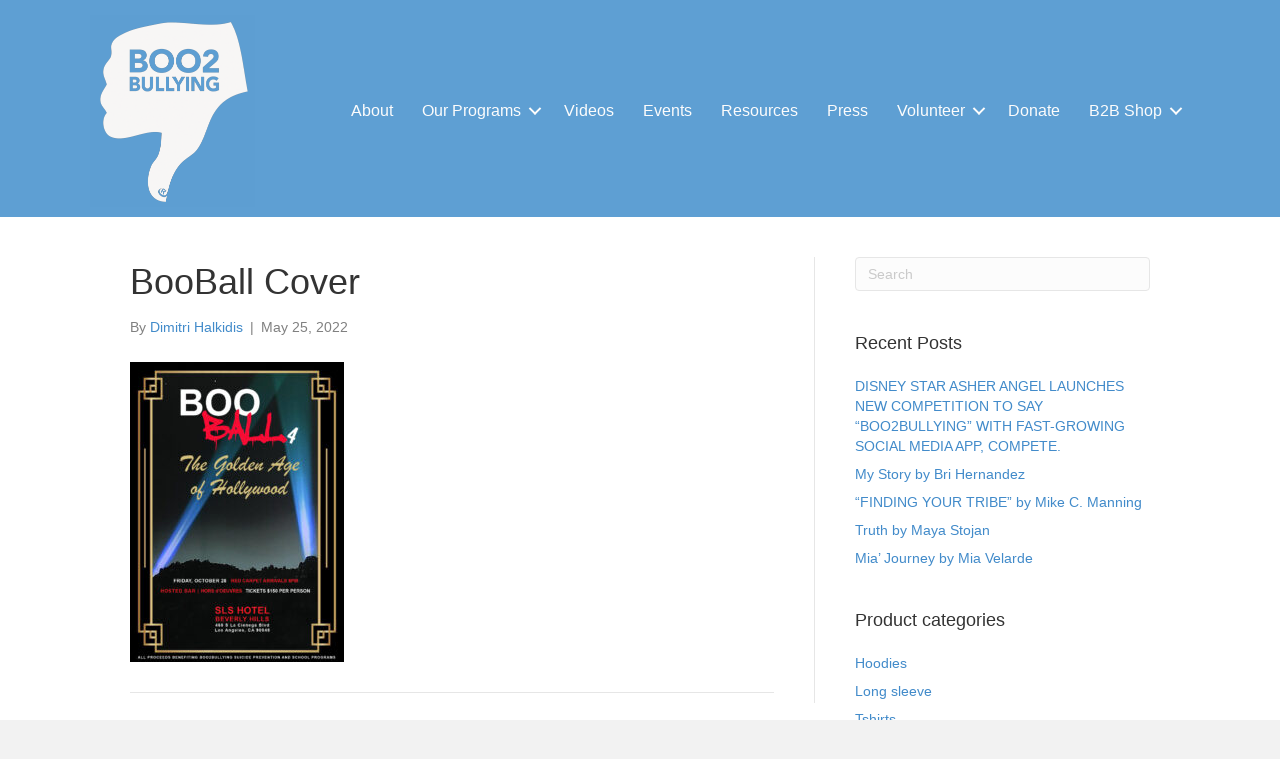

--- FILE ---
content_type: text/html; charset=UTF-8
request_url: https://boo2bullying.org/event/boo-ball-2022/booball-cover/
body_size: 15229
content:
<!DOCTYPE html>
<html lang="en">
<head>
<meta charset="UTF-8" />
<meta name='viewport' content='width=device-width, initial-scale=1.0' />
<meta http-equiv='X-UA-Compatible' content='IE=edge' />
<link rel="profile" href="https://gmpg.org/xfn/11" />
<meta name='robots' content='noindex, nofollow' />
	<style>img:is([sizes="auto" i], [sizes^="auto," i]) { contain-intrinsic-size: 3000px 1500px }</style>
	<link rel="canonical" href="https://boo2bullying.org/event/boo-ball-2022/booball-cover/" />

	<!-- This site is optimized with the Yoast SEO Premium plugin v26.7 (Yoast SEO v26.8) - https://yoast.com/product/yoast-seo-premium-wordpress/ -->
	<title>BooBall Cover - Boo2Bullying</title>
	<meta property="og:locale" content="en_US" />
	<meta property="og:type" content="article" />
	<meta property="og:title" content="BooBall Cover" />
	<meta property="og:url" content="https://boo2bullying.org/event/boo-ball-2022/booball-cover/" />
	<meta property="og:site_name" content="Boo2Bullying" />
	<meta property="article:publisher" content="https://www.facebook.com/Boo2Bullying/" />
	<meta property="og:image" content="https://boo2bullying.org/event/boo-ball-2022/booball-cover" />
	<meta property="og:image:width" content="1500" />
	<meta property="og:image:height" content="2098" />
	<meta property="og:image:type" content="image/jpeg" />
	<meta name="twitter:card" content="summary_large_image" />
	<meta name="twitter:site" content="@BOO2BULLYING" />
	<script type="application/ld+json" class="yoast-schema-graph">{"@context":"https://schema.org","@graph":[{"@type":"WebPage","@id":"https://boo2bullying.org/event/boo-ball-2022/booball-cover/","url":"https://boo2bullying.org/event/boo-ball-2022/booball-cover/","name":"BooBall Cover - Boo2Bullying","isPartOf":{"@id":"https://boo2bullying.org/#website"},"primaryImageOfPage":{"@id":"https://boo2bullying.org/event/boo-ball-2022/booball-cover/#primaryimage"},"image":{"@id":"https://boo2bullying.org/event/boo-ball-2022/booball-cover/#primaryimage"},"thumbnailUrl":"https://boo2bullying.org/wp-content/uploads/2022/05/BooBall-Cover-copy.jpg","datePublished":"2022-05-25T08:15:26+00:00","breadcrumb":{"@id":"https://boo2bullying.org/event/boo-ball-2022/booball-cover/#breadcrumb"},"inLanguage":"en","potentialAction":[{"@type":"ReadAction","target":["https://boo2bullying.org/event/boo-ball-2022/booball-cover/"]}]},{"@type":"ImageObject","inLanguage":"en","@id":"https://boo2bullying.org/event/boo-ball-2022/booball-cover/#primaryimage","url":"https://boo2bullying.org/wp-content/uploads/2022/05/BooBall-Cover-copy.jpg","contentUrl":"https://boo2bullying.org/wp-content/uploads/2022/05/BooBall-Cover-copy.jpg","width":1500,"height":2098},{"@type":"BreadcrumbList","@id":"https://boo2bullying.org/event/boo-ball-2022/booball-cover/#breadcrumb","itemListElement":[{"@type":"ListItem","position":1,"name":"Home","item":"https://boo2bullying.org/"},{"@type":"ListItem","position":2,"name":"BOO BALL 2022","item":"https://boo2bullying.org/event/boo-ball-2022/"},{"@type":"ListItem","position":3,"name":"BooBall Cover"}]},{"@type":"WebSite","@id":"https://boo2bullying.org/#website","url":"https://boo2bullying.org/","name":"Boo2Bullying","description":"Outreach, Mentoring, Inspiration &amp; Suicide Prevention","publisher":{"@id":"https://boo2bullying.org/#organization"},"potentialAction":[{"@type":"SearchAction","target":{"@type":"EntryPoint","urlTemplate":"https://boo2bullying.org/?s={search_term_string}"},"query-input":{"@type":"PropertyValueSpecification","valueRequired":true,"valueName":"search_term_string"}}],"inLanguage":"en"},{"@type":"Organization","@id":"https://boo2bullying.org/#organization","name":"Boo2Bullying, Inc.","url":"https://boo2bullying.org/","logo":{"@type":"ImageObject","inLanguage":"en","@id":"https://boo2bullying.org/#/schema/logo/image/","url":"https://i0.wp.com/boo2bullying.org/wp-content/uploads/2023/01/B2B-logo-10th-yearlogo-1.png?fit=1296%2C1270&ssl=1","contentUrl":"https://i0.wp.com/boo2bullying.org/wp-content/uploads/2023/01/B2B-logo-10th-yearlogo-1.png?fit=1296%2C1270&ssl=1","width":1296,"height":1270,"caption":"Boo2Bullying, Inc."},"image":{"@id":"https://boo2bullying.org/#/schema/logo/image/"},"sameAs":["https://www.facebook.com/Boo2Bullying/","https://x.com/BOO2BULLYING","https://www.instagram.com/boo2bullying/","https://www.youtube.com/channel/UCzpgITkCge1E6lzzSQtaI1A?view_as=subscriber","https://www.tiktok.com/@boo2bullying"]}]}</script>
	<!-- / Yoast SEO Premium plugin. -->


<link rel='dns-prefetch' href='//www.googletagmanager.com' />
<link rel="alternate" type="application/rss+xml" title="Boo2Bullying &raquo; Feed" href="https://boo2bullying.org/feed/" />
<link rel="alternate" type="application/rss+xml" title="Boo2Bullying &raquo; Comments Feed" href="https://boo2bullying.org/comments/feed/" />
<link rel="alternate" type="text/calendar" title="Boo2Bullying &raquo; iCal Feed" href="https://boo2bullying.org/events/?ical=1" />
<link rel="preload" href="https://boo2bullying.org/wp-content/plugins/bb-plugin/fonts/fontawesome/5.15.4/webfonts/fa-solid-900.woff2" as="font" type="font/woff2" crossorigin="anonymous">
<script>
window._wpemojiSettings = {"baseUrl":"https:\/\/s.w.org\/images\/core\/emoji\/16.0.1\/72x72\/","ext":".png","svgUrl":"https:\/\/s.w.org\/images\/core\/emoji\/16.0.1\/svg\/","svgExt":".svg","source":{"concatemoji":"https:\/\/boo2bullying.org\/wp-includes\/js\/wp-emoji-release.min.js?ver=6.8.3"}};
/*! This file is auto-generated */
!function(s,n){var o,i,e;function c(e){try{var t={supportTests:e,timestamp:(new Date).valueOf()};sessionStorage.setItem(o,JSON.stringify(t))}catch(e){}}function p(e,t,n){e.clearRect(0,0,e.canvas.width,e.canvas.height),e.fillText(t,0,0);var t=new Uint32Array(e.getImageData(0,0,e.canvas.width,e.canvas.height).data),a=(e.clearRect(0,0,e.canvas.width,e.canvas.height),e.fillText(n,0,0),new Uint32Array(e.getImageData(0,0,e.canvas.width,e.canvas.height).data));return t.every(function(e,t){return e===a[t]})}function u(e,t){e.clearRect(0,0,e.canvas.width,e.canvas.height),e.fillText(t,0,0);for(var n=e.getImageData(16,16,1,1),a=0;a<n.data.length;a++)if(0!==n.data[a])return!1;return!0}function f(e,t,n,a){switch(t){case"flag":return n(e,"\ud83c\udff3\ufe0f\u200d\u26a7\ufe0f","\ud83c\udff3\ufe0f\u200b\u26a7\ufe0f")?!1:!n(e,"\ud83c\udde8\ud83c\uddf6","\ud83c\udde8\u200b\ud83c\uddf6")&&!n(e,"\ud83c\udff4\udb40\udc67\udb40\udc62\udb40\udc65\udb40\udc6e\udb40\udc67\udb40\udc7f","\ud83c\udff4\u200b\udb40\udc67\u200b\udb40\udc62\u200b\udb40\udc65\u200b\udb40\udc6e\u200b\udb40\udc67\u200b\udb40\udc7f");case"emoji":return!a(e,"\ud83e\udedf")}return!1}function g(e,t,n,a){var r="undefined"!=typeof WorkerGlobalScope&&self instanceof WorkerGlobalScope?new OffscreenCanvas(300,150):s.createElement("canvas"),o=r.getContext("2d",{willReadFrequently:!0}),i=(o.textBaseline="top",o.font="600 32px Arial",{});return e.forEach(function(e){i[e]=t(o,e,n,a)}),i}function t(e){var t=s.createElement("script");t.src=e,t.defer=!0,s.head.appendChild(t)}"undefined"!=typeof Promise&&(o="wpEmojiSettingsSupports",i=["flag","emoji"],n.supports={everything:!0,everythingExceptFlag:!0},e=new Promise(function(e){s.addEventListener("DOMContentLoaded",e,{once:!0})}),new Promise(function(t){var n=function(){try{var e=JSON.parse(sessionStorage.getItem(o));if("object"==typeof e&&"number"==typeof e.timestamp&&(new Date).valueOf()<e.timestamp+604800&&"object"==typeof e.supportTests)return e.supportTests}catch(e){}return null}();if(!n){if("undefined"!=typeof Worker&&"undefined"!=typeof OffscreenCanvas&&"undefined"!=typeof URL&&URL.createObjectURL&&"undefined"!=typeof Blob)try{var e="postMessage("+g.toString()+"("+[JSON.stringify(i),f.toString(),p.toString(),u.toString()].join(",")+"));",a=new Blob([e],{type:"text/javascript"}),r=new Worker(URL.createObjectURL(a),{name:"wpTestEmojiSupports"});return void(r.onmessage=function(e){c(n=e.data),r.terminate(),t(n)})}catch(e){}c(n=g(i,f,p,u))}t(n)}).then(function(e){for(var t in e)n.supports[t]=e[t],n.supports.everything=n.supports.everything&&n.supports[t],"flag"!==t&&(n.supports.everythingExceptFlag=n.supports.everythingExceptFlag&&n.supports[t]);n.supports.everythingExceptFlag=n.supports.everythingExceptFlag&&!n.supports.flag,n.DOMReady=!1,n.readyCallback=function(){n.DOMReady=!0}}).then(function(){return e}).then(function(){var e;n.supports.everything||(n.readyCallback(),(e=n.source||{}).concatemoji?t(e.concatemoji):e.wpemoji&&e.twemoji&&(t(e.twemoji),t(e.wpemoji)))}))}((window,document),window._wpemojiSettings);
</script>
<link rel='stylesheet' id='stripe-main-styles-css' href='https://boo2bullying.org/wp-content/mu-plugins/vendor/godaddy/mwc-core/assets/css/stripe-settings.css' media='all' />
<style id='wp-emoji-styles-inline-css'>

	img.wp-smiley, img.emoji {
		display: inline !important;
		border: none !important;
		box-shadow: none !important;
		height: 1em !important;
		width: 1em !important;
		margin: 0 0.07em !important;
		vertical-align: -0.1em !important;
		background: none !important;
		padding: 0 !important;
	}
</style>
<link rel='stylesheet' id='wp-block-library-css' href='https://boo2bullying.org/wp-includes/css/dist/block-library/style.min.css?ver=6.8.3' media='all' />
<style id='wp-block-library-theme-inline-css'>
.wp-block-audio :where(figcaption){color:#555;font-size:13px;text-align:center}.is-dark-theme .wp-block-audio :where(figcaption){color:#ffffffa6}.wp-block-audio{margin:0 0 1em}.wp-block-code{border:1px solid #ccc;border-radius:4px;font-family:Menlo,Consolas,monaco,monospace;padding:.8em 1em}.wp-block-embed :where(figcaption){color:#555;font-size:13px;text-align:center}.is-dark-theme .wp-block-embed :where(figcaption){color:#ffffffa6}.wp-block-embed{margin:0 0 1em}.blocks-gallery-caption{color:#555;font-size:13px;text-align:center}.is-dark-theme .blocks-gallery-caption{color:#ffffffa6}:root :where(.wp-block-image figcaption){color:#555;font-size:13px;text-align:center}.is-dark-theme :root :where(.wp-block-image figcaption){color:#ffffffa6}.wp-block-image{margin:0 0 1em}.wp-block-pullquote{border-bottom:4px solid;border-top:4px solid;color:currentColor;margin-bottom:1.75em}.wp-block-pullquote cite,.wp-block-pullquote footer,.wp-block-pullquote__citation{color:currentColor;font-size:.8125em;font-style:normal;text-transform:uppercase}.wp-block-quote{border-left:.25em solid;margin:0 0 1.75em;padding-left:1em}.wp-block-quote cite,.wp-block-quote footer{color:currentColor;font-size:.8125em;font-style:normal;position:relative}.wp-block-quote:where(.has-text-align-right){border-left:none;border-right:.25em solid;padding-left:0;padding-right:1em}.wp-block-quote:where(.has-text-align-center){border:none;padding-left:0}.wp-block-quote.is-large,.wp-block-quote.is-style-large,.wp-block-quote:where(.is-style-plain){border:none}.wp-block-search .wp-block-search__label{font-weight:700}.wp-block-search__button{border:1px solid #ccc;padding:.375em .625em}:where(.wp-block-group.has-background){padding:1.25em 2.375em}.wp-block-separator.has-css-opacity{opacity:.4}.wp-block-separator{border:none;border-bottom:2px solid;margin-left:auto;margin-right:auto}.wp-block-separator.has-alpha-channel-opacity{opacity:1}.wp-block-separator:not(.is-style-wide):not(.is-style-dots){width:100px}.wp-block-separator.has-background:not(.is-style-dots){border-bottom:none;height:1px}.wp-block-separator.has-background:not(.is-style-wide):not(.is-style-dots){height:2px}.wp-block-table{margin:0 0 1em}.wp-block-table td,.wp-block-table th{word-break:normal}.wp-block-table :where(figcaption){color:#555;font-size:13px;text-align:center}.is-dark-theme .wp-block-table :where(figcaption){color:#ffffffa6}.wp-block-video :where(figcaption){color:#555;font-size:13px;text-align:center}.is-dark-theme .wp-block-video :where(figcaption){color:#ffffffa6}.wp-block-video{margin:0 0 1em}:root :where(.wp-block-template-part.has-background){margin-bottom:0;margin-top:0;padding:1.25em 2.375em}
</style>
<style id='classic-theme-styles-inline-css'>
/*! This file is auto-generated */
.wp-block-button__link{color:#fff;background-color:#32373c;border-radius:9999px;box-shadow:none;text-decoration:none;padding:calc(.667em + 2px) calc(1.333em + 2px);font-size:1.125em}.wp-block-file__button{background:#32373c;color:#fff;text-decoration:none}
</style>
<link rel='stylesheet' id='wpzoom-social-icons-block-style-css' href='https://boo2bullying.org/wp-content/plugins/social-icons-widget-by-wpzoom/block/dist/style-wpzoom-social-icons.css?ver=4.5.4' media='all' />
<style id='global-styles-inline-css'>
:root{--wp--preset--aspect-ratio--square: 1;--wp--preset--aspect-ratio--4-3: 4/3;--wp--preset--aspect-ratio--3-4: 3/4;--wp--preset--aspect-ratio--3-2: 3/2;--wp--preset--aspect-ratio--2-3: 2/3;--wp--preset--aspect-ratio--16-9: 16/9;--wp--preset--aspect-ratio--9-16: 9/16;--wp--preset--color--black: #000000;--wp--preset--color--cyan-bluish-gray: #abb8c3;--wp--preset--color--white: #ffffff;--wp--preset--color--pale-pink: #f78da7;--wp--preset--color--vivid-red: #cf2e2e;--wp--preset--color--luminous-vivid-orange: #ff6900;--wp--preset--color--luminous-vivid-amber: #fcb900;--wp--preset--color--light-green-cyan: #7bdcb5;--wp--preset--color--vivid-green-cyan: #00d084;--wp--preset--color--pale-cyan-blue: #8ed1fc;--wp--preset--color--vivid-cyan-blue: #0693e3;--wp--preset--color--vivid-purple: #9b51e0;--wp--preset--color--fl-heading-text: #333333;--wp--preset--color--fl-body-bg: #f2f2f2;--wp--preset--color--fl-body-text: #808080;--wp--preset--color--fl-accent: #428bca;--wp--preset--color--fl-accent-hover: #428bca;--wp--preset--color--fl-topbar-bg: #ffffff;--wp--preset--color--fl-topbar-text: #808080;--wp--preset--color--fl-topbar-link: #428bca;--wp--preset--color--fl-topbar-hover: #428bca;--wp--preset--color--fl-header-bg: #ffffff;--wp--preset--color--fl-header-text: #808080;--wp--preset--color--fl-header-link: #808080;--wp--preset--color--fl-header-hover: #428bca;--wp--preset--color--fl-nav-bg: #ffffff;--wp--preset--color--fl-nav-link: #808080;--wp--preset--color--fl-nav-hover: #428bca;--wp--preset--color--fl-content-bg: #ffffff;--wp--preset--color--fl-footer-widgets-bg: #ffffff;--wp--preset--color--fl-footer-widgets-text: #808080;--wp--preset--color--fl-footer-widgets-link: #428bca;--wp--preset--color--fl-footer-widgets-hover: #428bca;--wp--preset--color--fl-footer-bg: #5e9fd3;--wp--preset--color--fl-footer-text: #ffffff;--wp--preset--color--fl-footer-link: #ffffff;--wp--preset--color--fl-footer-hover: #e2e2e2;--wp--preset--gradient--vivid-cyan-blue-to-vivid-purple: linear-gradient(135deg,rgba(6,147,227,1) 0%,rgb(155,81,224) 100%);--wp--preset--gradient--light-green-cyan-to-vivid-green-cyan: linear-gradient(135deg,rgb(122,220,180) 0%,rgb(0,208,130) 100%);--wp--preset--gradient--luminous-vivid-amber-to-luminous-vivid-orange: linear-gradient(135deg,rgba(252,185,0,1) 0%,rgba(255,105,0,1) 100%);--wp--preset--gradient--luminous-vivid-orange-to-vivid-red: linear-gradient(135deg,rgba(255,105,0,1) 0%,rgb(207,46,46) 100%);--wp--preset--gradient--very-light-gray-to-cyan-bluish-gray: linear-gradient(135deg,rgb(238,238,238) 0%,rgb(169,184,195) 100%);--wp--preset--gradient--cool-to-warm-spectrum: linear-gradient(135deg,rgb(74,234,220) 0%,rgb(151,120,209) 20%,rgb(207,42,186) 40%,rgb(238,44,130) 60%,rgb(251,105,98) 80%,rgb(254,248,76) 100%);--wp--preset--gradient--blush-light-purple: linear-gradient(135deg,rgb(255,206,236) 0%,rgb(152,150,240) 100%);--wp--preset--gradient--blush-bordeaux: linear-gradient(135deg,rgb(254,205,165) 0%,rgb(254,45,45) 50%,rgb(107,0,62) 100%);--wp--preset--gradient--luminous-dusk: linear-gradient(135deg,rgb(255,203,112) 0%,rgb(199,81,192) 50%,rgb(65,88,208) 100%);--wp--preset--gradient--pale-ocean: linear-gradient(135deg,rgb(255,245,203) 0%,rgb(182,227,212) 50%,rgb(51,167,181) 100%);--wp--preset--gradient--electric-grass: linear-gradient(135deg,rgb(202,248,128) 0%,rgb(113,206,126) 100%);--wp--preset--gradient--midnight: linear-gradient(135deg,rgb(2,3,129) 0%,rgb(40,116,252) 100%);--wp--preset--font-size--small: 13px;--wp--preset--font-size--medium: 20px;--wp--preset--font-size--large: 36px;--wp--preset--font-size--x-large: 42px;--wp--preset--spacing--20: 0.44rem;--wp--preset--spacing--30: 0.67rem;--wp--preset--spacing--40: 1rem;--wp--preset--spacing--50: 1.5rem;--wp--preset--spacing--60: 2.25rem;--wp--preset--spacing--70: 3.38rem;--wp--preset--spacing--80: 5.06rem;--wp--preset--shadow--natural: 6px 6px 9px rgba(0, 0, 0, 0.2);--wp--preset--shadow--deep: 12px 12px 50px rgba(0, 0, 0, 0.4);--wp--preset--shadow--sharp: 6px 6px 0px rgba(0, 0, 0, 0.2);--wp--preset--shadow--outlined: 6px 6px 0px -3px rgba(255, 255, 255, 1), 6px 6px rgba(0, 0, 0, 1);--wp--preset--shadow--crisp: 6px 6px 0px rgba(0, 0, 0, 1);}:where(.is-layout-flex){gap: 0.5em;}:where(.is-layout-grid){gap: 0.5em;}body .is-layout-flex{display: flex;}.is-layout-flex{flex-wrap: wrap;align-items: center;}.is-layout-flex > :is(*, div){margin: 0;}body .is-layout-grid{display: grid;}.is-layout-grid > :is(*, div){margin: 0;}:where(.wp-block-columns.is-layout-flex){gap: 2em;}:where(.wp-block-columns.is-layout-grid){gap: 2em;}:where(.wp-block-post-template.is-layout-flex){gap: 1.25em;}:where(.wp-block-post-template.is-layout-grid){gap: 1.25em;}.has-black-color{color: var(--wp--preset--color--black) !important;}.has-cyan-bluish-gray-color{color: var(--wp--preset--color--cyan-bluish-gray) !important;}.has-white-color{color: var(--wp--preset--color--white) !important;}.has-pale-pink-color{color: var(--wp--preset--color--pale-pink) !important;}.has-vivid-red-color{color: var(--wp--preset--color--vivid-red) !important;}.has-luminous-vivid-orange-color{color: var(--wp--preset--color--luminous-vivid-orange) !important;}.has-luminous-vivid-amber-color{color: var(--wp--preset--color--luminous-vivid-amber) !important;}.has-light-green-cyan-color{color: var(--wp--preset--color--light-green-cyan) !important;}.has-vivid-green-cyan-color{color: var(--wp--preset--color--vivid-green-cyan) !important;}.has-pale-cyan-blue-color{color: var(--wp--preset--color--pale-cyan-blue) !important;}.has-vivid-cyan-blue-color{color: var(--wp--preset--color--vivid-cyan-blue) !important;}.has-vivid-purple-color{color: var(--wp--preset--color--vivid-purple) !important;}.has-black-background-color{background-color: var(--wp--preset--color--black) !important;}.has-cyan-bluish-gray-background-color{background-color: var(--wp--preset--color--cyan-bluish-gray) !important;}.has-white-background-color{background-color: var(--wp--preset--color--white) !important;}.has-pale-pink-background-color{background-color: var(--wp--preset--color--pale-pink) !important;}.has-vivid-red-background-color{background-color: var(--wp--preset--color--vivid-red) !important;}.has-luminous-vivid-orange-background-color{background-color: var(--wp--preset--color--luminous-vivid-orange) !important;}.has-luminous-vivid-amber-background-color{background-color: var(--wp--preset--color--luminous-vivid-amber) !important;}.has-light-green-cyan-background-color{background-color: var(--wp--preset--color--light-green-cyan) !important;}.has-vivid-green-cyan-background-color{background-color: var(--wp--preset--color--vivid-green-cyan) !important;}.has-pale-cyan-blue-background-color{background-color: var(--wp--preset--color--pale-cyan-blue) !important;}.has-vivid-cyan-blue-background-color{background-color: var(--wp--preset--color--vivid-cyan-blue) !important;}.has-vivid-purple-background-color{background-color: var(--wp--preset--color--vivid-purple) !important;}.has-black-border-color{border-color: var(--wp--preset--color--black) !important;}.has-cyan-bluish-gray-border-color{border-color: var(--wp--preset--color--cyan-bluish-gray) !important;}.has-white-border-color{border-color: var(--wp--preset--color--white) !important;}.has-pale-pink-border-color{border-color: var(--wp--preset--color--pale-pink) !important;}.has-vivid-red-border-color{border-color: var(--wp--preset--color--vivid-red) !important;}.has-luminous-vivid-orange-border-color{border-color: var(--wp--preset--color--luminous-vivid-orange) !important;}.has-luminous-vivid-amber-border-color{border-color: var(--wp--preset--color--luminous-vivid-amber) !important;}.has-light-green-cyan-border-color{border-color: var(--wp--preset--color--light-green-cyan) !important;}.has-vivid-green-cyan-border-color{border-color: var(--wp--preset--color--vivid-green-cyan) !important;}.has-pale-cyan-blue-border-color{border-color: var(--wp--preset--color--pale-cyan-blue) !important;}.has-vivid-cyan-blue-border-color{border-color: var(--wp--preset--color--vivid-cyan-blue) !important;}.has-vivid-purple-border-color{border-color: var(--wp--preset--color--vivid-purple) !important;}.has-vivid-cyan-blue-to-vivid-purple-gradient-background{background: var(--wp--preset--gradient--vivid-cyan-blue-to-vivid-purple) !important;}.has-light-green-cyan-to-vivid-green-cyan-gradient-background{background: var(--wp--preset--gradient--light-green-cyan-to-vivid-green-cyan) !important;}.has-luminous-vivid-amber-to-luminous-vivid-orange-gradient-background{background: var(--wp--preset--gradient--luminous-vivid-amber-to-luminous-vivid-orange) !important;}.has-luminous-vivid-orange-to-vivid-red-gradient-background{background: var(--wp--preset--gradient--luminous-vivid-orange-to-vivid-red) !important;}.has-very-light-gray-to-cyan-bluish-gray-gradient-background{background: var(--wp--preset--gradient--very-light-gray-to-cyan-bluish-gray) !important;}.has-cool-to-warm-spectrum-gradient-background{background: var(--wp--preset--gradient--cool-to-warm-spectrum) !important;}.has-blush-light-purple-gradient-background{background: var(--wp--preset--gradient--blush-light-purple) !important;}.has-blush-bordeaux-gradient-background{background: var(--wp--preset--gradient--blush-bordeaux) !important;}.has-luminous-dusk-gradient-background{background: var(--wp--preset--gradient--luminous-dusk) !important;}.has-pale-ocean-gradient-background{background: var(--wp--preset--gradient--pale-ocean) !important;}.has-electric-grass-gradient-background{background: var(--wp--preset--gradient--electric-grass) !important;}.has-midnight-gradient-background{background: var(--wp--preset--gradient--midnight) !important;}.has-small-font-size{font-size: var(--wp--preset--font-size--small) !important;}.has-medium-font-size{font-size: var(--wp--preset--font-size--medium) !important;}.has-large-font-size{font-size: var(--wp--preset--font-size--large) !important;}.has-x-large-font-size{font-size: var(--wp--preset--font-size--x-large) !important;}
:where(.wp-block-post-template.is-layout-flex){gap: 1.25em;}:where(.wp-block-post-template.is-layout-grid){gap: 1.25em;}
:where(.wp-block-columns.is-layout-flex){gap: 2em;}:where(.wp-block-columns.is-layout-grid){gap: 2em;}
:root :where(.wp-block-pullquote){font-size: 1.5em;line-height: 1.6;}
</style>
<link rel='stylesheet' id='woocommerce-layout-css' href='https://boo2bullying.org/wp-content/plugins/woocommerce/assets/css/woocommerce-layout.css?ver=10.4.3' media='all' />
<link rel='stylesheet' id='woocommerce-smallscreen-css' href='https://boo2bullying.org/wp-content/plugins/woocommerce/assets/css/woocommerce-smallscreen.css?ver=10.4.3' media='only screen and (max-width: 767px)' />
<link rel='stylesheet' id='woocommerce-general-css' href='https://boo2bullying.org/wp-content/plugins/woocommerce/assets/css/woocommerce.css?ver=10.4.3' media='all' />
<style id='woocommerce-inline-inline-css'>
.woocommerce form .form-row .required { visibility: visible; }
</style>
<link rel='stylesheet' id='wp-components-css' href='https://boo2bullying.org/wp-includes/css/dist/components/style.min.css?ver=6.8.3' media='all' />
<link rel='stylesheet' id='godaddy-styles-css' href='https://boo2bullying.org/wp-content/mu-plugins/vendor/wpex/godaddy-launch/includes/Dependencies/GoDaddy/Styles/build/latest.css?ver=2.0.2' media='all' />
<link rel='stylesheet' id='font-awesome-5-css' href='https://boo2bullying.org/wp-content/plugins/bb-plugin/fonts/fontawesome/5.15.4/css/all.min.css?ver=2.10.0.2' media='all' />
<link rel='stylesheet' id='ultimate-icons-css' href='https://boo2bullying.org/wp-content/uploads/bb-plugin/icons/ultimate-icons/style.css?ver=2.10.0.2' media='all' />
<link rel='stylesheet' id='fl-builder-layout-bundle-b88f163fe6ab927be9ece24aa99efbf5-css' href='https://boo2bullying.org/wp-content/uploads/bb-plugin/cache/b88f163fe6ab927be9ece24aa99efbf5-layout-bundle.css?ver=2.10.0.2-1.5.2.1-20251125200437' media='all' />
<link rel='stylesheet' id='wpzoom-social-icons-socicon-css' href='https://boo2bullying.org/wp-content/plugins/social-icons-widget-by-wpzoom/assets/css/wpzoom-socicon.css?ver=1768522789' media='all' />
<link rel='stylesheet' id='wpzoom-social-icons-genericons-css' href='https://boo2bullying.org/wp-content/plugins/social-icons-widget-by-wpzoom/assets/css/genericons.css?ver=1768522789' media='all' />
<link rel='stylesheet' id='wpzoom-social-icons-academicons-css' href='https://boo2bullying.org/wp-content/plugins/social-icons-widget-by-wpzoom/assets/css/academicons.min.css?ver=1768522789' media='all' />
<link rel='stylesheet' id='wpzoom-social-icons-font-awesome-3-css' href='https://boo2bullying.org/wp-content/plugins/social-icons-widget-by-wpzoom/assets/css/font-awesome-3.min.css?ver=1768522789' media='all' />
<link rel='stylesheet' id='dashicons-css' href='https://boo2bullying.org/wp-includes/css/dashicons.min.css?ver=6.8.3' media='all' />
<link rel='stylesheet' id='wpzoom-social-icons-styles-css' href='https://boo2bullying.org/wp-content/plugins/social-icons-widget-by-wpzoom/assets/css/wpzoom-social-icons-styles.css?ver=1768522789' media='all' />
<link rel='stylesheet' id='gd-core-css' href='https://boo2bullying.org/wp-content/plugins/pws-core/public/css/GD-cORe-public.css?ver=4.0.2' media='all' />
<link rel='stylesheet' id='tablepress-default-css' href='https://boo2bullying.org/wp-content/plugins/tablepress/css/build/default.css?ver=3.2.6' media='all' />
<link rel='stylesheet' id='jquery-magnificpopup-css' href='https://boo2bullying.org/wp-content/plugins/bb-plugin/css/jquery.magnificpopup.min.css?ver=2.10.0.2' media='all' />
<link rel='stylesheet' id='base-css' href='https://boo2bullying.org/wp-content/themes/bb-theme/css/base.min.css?ver=1.7.19.1' media='all' />
<link rel='stylesheet' id='fl-automator-skin-css' href='https://boo2bullying.org/wp-content/uploads/bb-theme/skin-693226312dcd1.css?ver=1.7.19.1' media='all' />
<link rel='preload' as='font'  id='wpzoom-social-icons-font-academicons-woff2-css' href='https://boo2bullying.org/wp-content/plugins/social-icons-widget-by-wpzoom/assets/font/academicons.woff2?v=1.9.2' type='font/woff2' crossorigin />
<link rel='preload' as='font'  id='wpzoom-social-icons-font-fontawesome-3-woff2-css' href='https://boo2bullying.org/wp-content/plugins/social-icons-widget-by-wpzoom/assets/font/fontawesome-webfont.woff2?v=4.7.0' type='font/woff2' crossorigin />
<link rel='preload' as='font'  id='wpzoom-social-icons-font-genericons-woff-css' href='https://boo2bullying.org/wp-content/plugins/social-icons-widget-by-wpzoom/assets/font/Genericons.woff' type='font/woff' crossorigin />
<link rel='preload' as='font'  id='wpzoom-social-icons-font-socicon-woff2-css' href='https://boo2bullying.org/wp-content/plugins/social-icons-widget-by-wpzoom/assets/font/socicon.woff2?v=4.5.4' type='font/woff2' crossorigin />
<link rel='stylesheet' id='pp-animate-css' href='https://boo2bullying.org/wp-content/plugins/bbpowerpack/assets/css/animate.min.css?ver=3.5.1' media='all' />
<script type="text/template" id="tmpl-variation-template">
	<div class="woocommerce-variation-description">{{{ data.variation.variation_description }}}</div>
	<div class="woocommerce-variation-price">{{{ data.variation.price_html }}}</div>
	<div class="woocommerce-variation-availability">{{{ data.variation.availability_html }}}</div>
</script>
<script type="text/template" id="tmpl-unavailable-variation-template">
	<p role="alert">Sorry, this product is unavailable. Please choose a different combination.</p>
</script>
<script src="https://boo2bullying.org/wp-includes/js/jquery/jquery.min.js?ver=3.7.1" id="jquery-core-js"></script>
<script src="https://boo2bullying.org/wp-includes/js/jquery/jquery-migrate.min.js?ver=3.4.1" id="jquery-migrate-js"></script>
<script src='https://boo2bullying.org/wp-content/plugins/event-tickets/common/build/js/underscore-before.js'></script>
<script src="https://boo2bullying.org/wp-includes/js/underscore.min.js?ver=1.13.7" id="underscore-js"></script>
<script src='https://boo2bullying.org/wp-content/plugins/event-tickets/common/build/js/underscore-after.js'></script>
<script id="wp-util-js-extra">
var _wpUtilSettings = {"ajax":{"url":"\/wp-admin\/admin-ajax.php"}};
</script>
<script src="https://boo2bullying.org/wp-includes/js/wp-util.min.js?ver=6.8.3" id="wp-util-js"></script>
<script src="https://boo2bullying.org/wp-content/plugins/woocommerce/assets/js/jquery-blockui/jquery.blockUI.min.js?ver=2.7.0-wc.10.4.3" id="wc-jquery-blockui-js" data-wp-strategy="defer"></script>
<script id="wc-add-to-cart-js-extra">
var wc_add_to_cart_params = {"ajax_url":"\/wp-admin\/admin-ajax.php","wc_ajax_url":"\/?wc-ajax=%%endpoint%%","i18n_view_cart":"View cart","cart_url":"https:\/\/boo2bullying.org\/cart\/","is_cart":"","cart_redirect_after_add":"yes"};
</script>
<script src="https://boo2bullying.org/wp-content/plugins/woocommerce/assets/js/frontend/add-to-cart.min.js?ver=10.4.3" id="wc-add-to-cart-js" defer data-wp-strategy="defer"></script>
<script src="https://boo2bullying.org/wp-content/plugins/woocommerce/assets/js/js-cookie/js.cookie.min.js?ver=2.1.4-wc.10.4.3" id="wc-js-cookie-js" defer data-wp-strategy="defer"></script>
<script id="woocommerce-js-extra">
var woocommerce_params = {"ajax_url":"\/wp-admin\/admin-ajax.php","wc_ajax_url":"\/?wc-ajax=%%endpoint%%","i18n_password_show":"Show password","i18n_password_hide":"Hide password"};
</script>
<script src="https://boo2bullying.org/wp-content/plugins/woocommerce/assets/js/frontend/woocommerce.min.js?ver=10.4.3" id="woocommerce-js" defer data-wp-strategy="defer"></script>
<script src="https://boo2bullying.org/wp-content/plugins/pws-core/public/js/GD-cORe-public.js?ver=4.0.2" id="gd-core-js"></script>
<link rel="https://api.w.org/" href="https://boo2bullying.org/wp-json/" /><link rel="alternate" title="JSON" type="application/json" href="https://boo2bullying.org/wp-json/wp/v2/media/7379" /><link rel="EditURI" type="application/rsd+xml" title="RSD" href="https://boo2bullying.org/xmlrpc.php?rsd" />
<meta name="generator" content="WordPress 6.8.3" />
<meta name="generator" content="WooCommerce 10.4.3" />
<link rel='shortlink' href='https://boo2bullying.org/?p=7379' />
<link rel="alternate" title="oEmbed (JSON)" type="application/json+oembed" href="https://boo2bullying.org/wp-json/oembed/1.0/embed?url=https%3A%2F%2Fboo2bullying.org%2Fevent%2Fboo-ball-2022%2Fbooball-cover%2F" />
<link rel="alternate" title="oEmbed (XML)" type="text/xml+oembed" href="https://boo2bullying.org/wp-json/oembed/1.0/embed?url=https%3A%2F%2Fboo2bullying.org%2Fevent%2Fboo-ball-2022%2Fbooball-cover%2F&#038;format=xml" />
		<script>
			var bb_powerpack = {
				version: '2.40.10',
				getAjaxUrl: function() { return atob( 'aHR0cHM6Ly9ib28yYnVsbHlpbmcub3JnL3dwLWFkbWluL2FkbWluLWFqYXgucGhw' ); },
				callback: function() {},
				mapMarkerData: {},
				post_id: '7379',
				search_term: '',
				current_page: 'https://boo2bullying.org/event/boo-ball-2022/booball-cover/',
				conditionals: {
					is_front_page: false,
					is_home: false,
					is_archive: false,
					current_post_type: '',
					is_tax: false,
										is_author: false,
					current_author: false,
					is_search: false,
									}
			};
		</script>
		<meta name="generator" content="Site Kit by Google 1.170.0" /><script>  var el_i13_login_captcha=null; var el_i13_register_captcha=null; </script><meta name="et-api-version" content="v1"><meta name="et-api-origin" content="https://boo2bullying.org"><link rel="https://theeventscalendar.com/" href="https://boo2bullying.org/wp-json/tribe/tickets/v1/" /><meta name="tec-api-version" content="v1"><meta name="tec-api-origin" content="https://boo2bullying.org"><link rel="alternate" href="https://boo2bullying.org/wp-json/tribe/events/v1/" />	<noscript><style>.woocommerce-product-gallery{ opacity: 1 !important; }</style></noscript>
			<style id="wp-custom-css">
			.main-header .fl-row-content-wrap {
    z-index: 999999;
}
.fl-page-footer-widgets {
    background-color: #5e9fd3;
    color: #ffffff !important;
}
.fl-page-footer-widgets .widget:hover {
    background-color: #5e9fd3;
   color: #ffffff !important;
}

.fl-page-footer-widgets a, .fl-page-footer-widgets a *, .fl-page-footer-widgets a.fas, .fl-page-footer-widgets a.fab {
    color: #ffffff;
}
.fl-page-footer-widgets a:hover, .fl-page-footer-widgets a:focus, .fl-page-footer-widgets a:hover *, .fl-page-footer-widgets a:focus *, .fl-page-footer-widgets a.fas:hover, .fl-page-footer-widgets a.fab:hover, .fl-page-footer-widgets a.fas:focus, .fl-page-footer-widgets a.fab:focus
 {
    color: #f2f2f2;
}

.fl-page-footer-widgets *, .fl-page-footer-widgets h1, .fl-page-footer-widgets h2, .fl-page-footer-widgets h3, .fl-page-footer-widgets h4, .fl-page-footer-widgets h5, .fl-page-footer-widgets h6 {
    color: #fff;
}		</style>
		</head>
<body class="attachment wp-singular attachment-template-default single single-attachment postid-7379 attachmentid-7379 attachment-jpeg wp-theme-bb-theme theme-bb-theme fl-builder-2-10-0-2 fl-themer-1-5-2-1-20251125200437 fl-theme-1-7-19-1 fl-no-js woocommerce-no-js tribe-no-js page-template-beaver-builder-theme tec-no-tickets-on-recurring tec-no-rsvp-on-recurring fl-theme-builder-header fl-theme-builder-header-boo2bullying-homepage-header fl-framework-base fl-preset-default fl-full-width fl-search-active tribe-theme-bb-theme" itemscope="itemscope" itemtype="https://schema.org/WebPage">
<a aria-label="Skip to content" class="fl-screen-reader-text" href="#fl-main-content">Skip to content</a><div class="fl-page">
	<header class="fl-builder-content fl-builder-content-13 fl-builder-global-templates-locked" data-post-id="13" data-type="header" data-sticky="0" data-sticky-on="" data-sticky-breakpoint="medium" data-shrink="0" data-overlay="0" data-overlay-bg="default" data-shrink-image-height="50px" role="banner" itemscope="itemscope" itemtype="http://schema.org/WPHeader"><div class="fl-row fl-row-full-width fl-row-bg-color fl-node-59ca88ddc757e fl-row-default-height fl-row-align-center main-header" data-node="59ca88ddc757e">
	<div class="fl-row-content-wrap">
		<div class="uabb-row-separator uabb-top-row-separator" >
</div>
						<div class="fl-row-content fl-row-fixed-width fl-node-content">
		
<div class="fl-col-group fl-node-59ca88ddc75dc fl-col-group-equal-height fl-col-group-align-center fl-col-group-custom-width" data-node="59ca88ddc75dc">
			<div class="fl-col fl-node-59ca88ddc762e fl-col-bg-color fl-col-small fl-col-small-custom-width" data-node="59ca88ddc762e">
	<div class="fl-col-content fl-node-content"><figure class="fl-module fl-module-photo fl-photo fl-photo-align-center fl-node-c9x8ouk0phnl" data-node="c9x8ouk0phnl" itemscope itemtype="https://schema.org/ImageObject">
	<div class="fl-photo-content fl-photo-img-png">
				<a href="https://boo2bullying.org"  target="_self" itemprop="url">
				<img loading="lazy" decoding="async" class="fl-photo-img wp-image-8360 size-full" src="https://boo2bullying.org/wp-content/uploads/2025/11/invert-B2Blogo_highres-1.png" alt="invert-B2Blogo_highres-1" height="1800" width="1543" title="invert-B2Blogo_highres-1"  data-no-lazy="1" srcset="https://boo2bullying.org/wp-content/uploads/2025/11/invert-B2Blogo_highres-1.png 1543w, https://boo2bullying.org/wp-content/uploads/2025/11/invert-B2Blogo_highres-1-257x300.png 257w, https://boo2bullying.org/wp-content/uploads/2025/11/invert-B2Blogo_highres-1-878x1024.png 878w, https://boo2bullying.org/wp-content/uploads/2025/11/invert-B2Blogo_highres-1-768x896.png 768w, https://boo2bullying.org/wp-content/uploads/2025/11/invert-B2Blogo_highres-1-1317x1536.png 1317w, https://boo2bullying.org/wp-content/uploads/2025/11/invert-B2Blogo_highres-1-600x700.png 600w, https://boo2bullying.org/wp-content/uploads/2025/11/invert-B2Blogo_highres-1-51x60.png 51w, https://boo2bullying.org/wp-content/uploads/2025/11/invert-B2Blogo_highres-1-77x90.png 77w" sizes="auto, (max-width: 1543px) 100vw, 1543px" />
				</a>
					</div>
	</figure>
</div>
</div>
			<div class="fl-col fl-node-59ca88ddc7685 fl-col-bg-color fl-col-small-custom-width" data-node="59ca88ddc7685">
	<div class="fl-col-content fl-node-content"><div class="fl-module fl-module-menu fl-node-59ca88ddc772f" data-node="59ca88ddc772f">
	<div class="fl-module-content fl-node-content">
		<div class="fl-menu fl-menu-responsive-toggle-medium-mobile">
	<button class="fl-menu-mobile-toggle hamburger fl-content-ui-button" aria-haspopup="menu" aria-label="Menu"><span class="fl-menu-icon svg-container"><svg version="1.1" class="hamburger-menu" xmlns="http://www.w3.org/2000/svg" xmlns:xlink="http://www.w3.org/1999/xlink" viewBox="0 0 512 512">
<rect class="fl-hamburger-menu-top" width="512" height="102"/>
<rect class="fl-hamburger-menu-middle" y="205" width="512" height="102"/>
<rect class="fl-hamburger-menu-bottom" y="410" width="512" height="102"/>
</svg>
</span></button>	<div class="fl-clear"></div>
	<nav role="navigation" aria-label="Menu" itemscope="itemscope" itemtype="https://schema.org/SiteNavigationElement"><ul id="menu-main-menu" class="menu fl-menu-horizontal fl-toggle-arrows"><li id="menu-item-6628" class="menu-item menu-item-type-post_type menu-item-object-page"><a role="menuitem" href="https://boo2bullying.org/about/">About</a></li><li id="menu-item-6623" class="menu-item menu-item-type-custom menu-item-object-custom menu-item-has-children fl-has-submenu"><div class="fl-has-submenu-container"><a role="menuitem" href="https://boo2bullying.org/school-assembly/">Our Programs</a><span role="button" tabindex="0" role="menuitem" aria-label="Our Programs submenu toggle" aria-haspopup="menu" aria-expanded="false" aria-controls="sub-menu-6623" class="fl-menu-toggle fl-content-ui-button"></span></div><ul id="sub-menu-6623" class="sub-menu" role="menu">	<li id="menu-item-6639" class="menu-item menu-item-type-post_type menu-item-object-page"><a role="menuitem" href="https://boo2bullying.org/school-assembly/">School Assembly</a></li>	<li id="menu-item-6635" class="menu-item menu-item-type-post_type menu-item-object-page"><a role="menuitem" href="https://boo2bullying.org/community-outreach/">Community Outreach</a></li>	<li id="menu-item-6636" class="menu-item menu-item-type-post_type menu-item-object-page"><a role="menuitem" href="https://boo2bullying.org/art-therapy/">Empowerment through Art</a></li>	<li id="menu-item-6638" class="menu-item menu-item-type-post_type menu-item-object-page"><a role="menuitem" href="https://boo2bullying.org/mothers-against-bullying-2/">Mothers Against Bullying</a></li>	<li id="menu-item-6637" class="menu-item menu-item-type-post_type menu-item-object-page"><a role="menuitem" href="https://boo2bullying.org/mentoring/">Mentoring</a></li></ul></li><li id="menu-item-6609" class="menu-item menu-item-type-post_type menu-item-object-page"><a role="menuitem" href="https://boo2bullying.org/boo2bullying-videos/">Videos</a></li><li id="menu-item-8093" class="menu-item menu-item-type-post_type menu-item-object-page"><a role="menuitem" href="https://boo2bullying.org/events/">Events</a></li><li id="menu-item-507" class="menu-item menu-item-type-post_type menu-item-object-page"><a role="menuitem" href="https://boo2bullying.org/resources/">Resources</a></li><li id="menu-item-584" class="menu-item menu-item-type-post_type menu-item-object-page"><a role="menuitem" href="https://boo2bullying.org/press/">Press</a></li><li id="menu-item-1895" class="menu-item menu-item-type-post_type menu-item-object-page menu-item-has-children fl-has-submenu"><div class="fl-has-submenu-container"><a role="menuitem" href="https://boo2bullying.org/volunteer/">Volunteer</a><span role="button" tabindex="0" role="menuitem" aria-label="Volunteer submenu toggle" aria-haspopup="menu" aria-expanded="false" aria-controls="sub-menu-1895" class="fl-menu-toggle fl-content-ui-button"></span></div><ul id="sub-menu-1895" class="sub-menu" role="menu">	<li id="menu-item-1929" class="menu-item menu-item-type-post_type menu-item-object-page"><a role="menuitem" href="https://boo2bullying.org/ambassadors/">Ambassadors</a></li>	<li id="menu-item-1943" class="menu-item menu-item-type-post_type menu-item-object-page"><a role="menuitem" href="https://boo2bullying.org/student/">Student</a></li>	<li id="menu-item-599" class="menu-item menu-item-type-post_type menu-item-object-page"><a role="menuitem" href="https://boo2bullying.org/contact/">Contact</a></li></ul></li><li id="menu-item-7219" class="menu-item menu-item-type-custom menu-item-object-custom"><a role="menuitem" href="https://www.classy.org/give/379219/#!/donation/checkout">Donate</a></li><li id="menu-item-8241" class="menu-item menu-item-type-post_type menu-item-object-page menu-item-has-children fl-has-submenu"><div class="fl-has-submenu-container"><a role="menuitem" href="https://boo2bullying.org/b2b-shop/">B2B Shop</a><span role="button" tabindex="0" role="menuitem" aria-label="B2B Shop submenu toggle" aria-haspopup="menu" aria-expanded="false" aria-controls="sub-menu-8241" class="fl-menu-toggle fl-content-ui-button"></span></div><ul id="sub-menu-8241" class="sub-menu" role="menu">	<li id="menu-item-8243" class="menu-item menu-item-type-post_type menu-item-object-page"><a role="menuitem" href="https://boo2bullying.org/cart/">Cart</a></li>	<li id="menu-item-8242" class="menu-item menu-item-type-post_type menu-item-object-page"><a role="menuitem" href="https://boo2bullying.org/checkout/">Checkout</a></li></ul></li></ul></nav></div>
	</div>
</div>
</div>
</div>
	</div>
		</div>
	</div>
</div>
</header><div class="uabb-js-breakpoint" style="display: none;"></div>	<div id="fl-main-content" class="fl-page-content" itemprop="mainContentOfPage" role="main">

		
<div class="container">
	<div class="row">

		
		<div class="fl-content fl-content-left col-md-8">
			<article class="fl-post post-7379 attachment type-attachment status-inherit hentry" id="fl-post-7379" itemscope itemtype="https://schema.org/BlogPosting">

	
	<header class="fl-post-header">
		<h1 class="fl-post-title" itemprop="headline">
			BooBall Cover					</h1>
		<div class="fl-post-meta fl-post-meta-top"><span class="fl-post-author">By <a href="https://boo2bullying.org/author/dimitrihalkidis/"><span>Dimitri Halkidis</span></a></span><span class="fl-sep"> | </span><span class="fl-post-date">May 25, 2022</span></div><meta itemscope itemprop="mainEntityOfPage" itemtype="https://schema.org/WebPage" itemid="https://boo2bullying.org/event/boo-ball-2022/booball-cover/" content="BooBall Cover" /><meta itemprop="datePublished" content="2022-05-25" /><meta itemprop="dateModified" content="2022-05-25" /><div itemprop="publisher" itemscope itemtype="https://schema.org/Organization"><meta itemprop="name" content="Boo2Bullying"><div itemprop="logo" itemscope itemtype="https://schema.org/ImageObject"><meta itemprop="url" content="https://boo2bullying.org/wp-content/uploads/2025/05/blue-logo-for-youtube.png"></div></div><div itemscope itemprop="author" itemtype="https://schema.org/Person"><meta itemprop="url" content="https://boo2bullying.org/author/dimitrihalkidis/" /><meta itemprop="name" content="Dimitri Halkidis" /></div><div itemprop="interactionStatistic" itemscope itemtype="https://schema.org/InteractionCounter"><meta itemprop="interactionType" content="https://schema.org/CommentAction" /><meta itemprop="userInteractionCount" content="0" /></div>	</header><!-- .fl-post-header -->

	
	
	<div class="fl-post-content clearfix" itemprop="text">
		<p class="attachment"><a href='https://boo2bullying.org/wp-content/uploads/2022/05/BooBall-Cover-copy.jpg'><img fetchpriority="high" decoding="async" width="214" height="300" src="https://boo2bullying.org/wp-content/uploads/2022/05/BooBall-Cover-copy-214x300.jpg" class="attachment-medium size-medium" alt="" srcset="https://boo2bullying.org/wp-content/uploads/2022/05/BooBall-Cover-copy-214x300.jpg 214w, https://boo2bullying.org/wp-content/uploads/2022/05/BooBall-Cover-copy-600x839.jpg 600w, https://boo2bullying.org/wp-content/uploads/2022/05/BooBall-Cover-copy-732x1024.jpg 732w, https://boo2bullying.org/wp-content/uploads/2022/05/BooBall-Cover-copy-768x1074.jpg 768w, https://boo2bullying.org/wp-content/uploads/2022/05/BooBall-Cover-copy-1098x1536.jpg 1098w, https://boo2bullying.org/wp-content/uploads/2022/05/BooBall-Cover-copy-1464x2048.jpg 1464w, https://boo2bullying.org/wp-content/uploads/2022/05/BooBall-Cover-copy.jpg 1500w" sizes="(max-width: 214px) 100vw, 214px" /></a></p>
	</div><!-- .fl-post-content -->

	
	<div class="fl-post-meta fl-post-meta-bottom"><div class="fl-post-cats-tags"></div></div>		
</article>


<!-- .fl-post -->
		</div>

		<div class="fl-sidebar  fl-sidebar-right fl-sidebar-display-desktop col-md-4" itemscope="itemscope" itemtype="https://schema.org/WPSideBar">
		<aside id="search-2" class="fl-widget widget_search"><form aria-label="Search" method="get" role="search" action="https://boo2bullying.org/" title="Type and press Enter to search.">
	<input aria-label="Search" type="search" class="fl-search-input form-control" name="s" placeholder="Search"  value="" onfocus="if (this.value === 'Search') { this.value = ''; }" onblur="if (this.value === '') this.value='Search';" />
</form>
</aside>
		<aside id="recent-posts-2" class="fl-widget widget_recent_entries">
		<h4 class="fl-widget-title">Recent Posts</h4>
		<ul>
											<li>
					<a href="https://boo2bullying.org/2020/12/asher-angel/">DISNEY STAR ASHER ANGEL LAUNCHES NEW COMPETITION TO SAY &#8220;BOO2BULLYING&#8221; WITH FAST-GROWING SOCIAL MEDIA APP, COMPETE.</a>
									</li>
											<li>
					<a href="https://boo2bullying.org/2019/08/my-story-by-bri-hernandez/">My Story by Bri Hernandez</a>
									</li>
											<li>
					<a href="https://boo2bullying.org/2018/09/finding-your-tribe-by-mike-c-manning/">“FINDING YOUR TRIBE” by Mike C. Manning</a>
									</li>
											<li>
					<a href="https://boo2bullying.org/2018/07/truth-by-maya-stojan/">Truth by Maya Stojan</a>
									</li>
											<li>
					<a href="https://boo2bullying.org/2018/06/mia-journey-by-mia-velarde/">Mia&#8217; Journey by Mia Velarde</a>
									</li>
					</ul>

		</aside><aside id="woocommerce_widget_cart-2" class="fl-widget woocommerce widget_shopping_cart"><h4 class="fl-widget-title">Cart</h4><div class="hide_cart_widget_if_empty"><div class="widget_shopping_cart_content"></div></div></aside><aside id="woocommerce_product_categories-2" class="fl-widget woocommerce widget_product_categories"><h4 class="fl-widget-title">Product categories</h4><ul class="product-categories"><li class="cat-item cat-item-42"><a href="https://boo2bullying.org/product-category/hoodies/">Hoodies</a></li>
<li class="cat-item cat-item-69"><a href="https://boo2bullying.org/product-category/long-sleeve/">Long sleeve</a></li>
<li class="cat-item cat-item-43"><a href="https://boo2bullying.org/product-category/tshirts/">Tshirts</a></li>
</ul></aside>	</div>

	</div>
</div>


	</div><!-- .fl-page-content -->
		<footer class="fl-page-footer-wrap" itemscope="itemscope" itemtype="https://schema.org/WPFooter"  role="contentinfo">
		<div class="fl-page-footer-widgets">
	<div class="fl-page-footer-widgets-container container">
		<div class="fl-page-footer-widgets-row row">
		<div class="col-sm-3 col-md-3 fl-page-footer-widget-col fl-page-footer-widget-col-1"><aside id="text-3" class="fl-widget widget_text">			<div class="textwidget"><h4 class="footer-title">Our Programs</h4>
</div>
		</aside><aside id="nav_menu-2" class="fl-widget widget_nav_menu"><div class="menu-footer-menu-1-container"><ul id="menu-footer-menu-1" class="menu"><li id="menu-item-554" class="menu-item menu-item-type-post_type menu-item-object-page menu-item-554"><a href="https://boo2bullying.org/school-assembly/">School Assembly</a></li>
<li id="menu-item-553" class="menu-item menu-item-type-post_type menu-item-object-page menu-item-553"><a href="https://boo2bullying.org/community-outreach/">Community Outreach</a></li>
<li id="menu-item-551" class="menu-item menu-item-type-post_type menu-item-object-page menu-item-551"><a href="https://boo2bullying.org/art-therapy/">Empowerment through Art</a></li>
<li id="menu-item-1214" class="menu-item menu-item-type-post_type menu-item-object-page menu-item-1214"><a href="https://boo2bullying.org/mothers-against-bullying-2/">Mothers Against Bullying</a></li>
<li id="menu-item-552" class="menu-item menu-item-type-post_type menu-item-object-page menu-item-552"><a href="https://boo2bullying.org/mentoring/">Mentoring</a></li>
</ul></div></aside></div><div class="col-sm-3 col-md-3 fl-page-footer-widget-col fl-page-footer-widget-col-2"><aside id="text-4" class="fl-widget widget_text">			<div class="textwidget"><h4 class="footer-title"><a href="/resources/">Resources</a></h4>
</div>
		</aside><aside id="nav_menu-3" class="fl-widget widget_nav_menu"><div class="menu-footer-menu-2-container"><ul id="menu-footer-menu-2" class="menu"><li id="menu-item-6673" class="menu-item menu-item-type-post_type menu-item-object-page menu-item-6673"><a href="https://boo2bullying.org/boo2bullying-videos/">Videos</a></li>
<li id="menu-item-6674" class="menu-item menu-item-type-custom menu-item-object-custom menu-item-6674"><a href="/events/">Events</a></li>
<li id="menu-item-6675" class="menu-item menu-item-type-post_type menu-item-object-page current_page_parent menu-item-6675"><a href="https://boo2bullying.org/blog/">Blog</a></li>
<li id="menu-item-6676" class="menu-item menu-item-type-post_type menu-item-object-page menu-item-6676"><a href="https://boo2bullying.org/press/">Press</a></li>
<li id="menu-item-7968" class="menu-item menu-item-type-post_type menu-item-object-page menu-item-7968"><a href="https://boo2bullying.org/community-outreach/b2b-photo-gallery/">B2B PHOTO GALLERY</a></li>
</ul></div></aside></div><div class="col-sm-3 col-md-3 fl-page-footer-widget-col fl-page-footer-widget-col-3"><aside id="text-5" class="fl-widget widget_text">			<div class="textwidget"><h4 class="footer-title"><a href="https://boo2bullying.org/community-outreach/">Community Outreach</a></h4>
</div>
		</aside><aside id="nav_menu-4" class="fl-widget widget_nav_menu"><div class="menu-footer-menu-3-container"><ul id="menu-footer-menu-3" class="menu"><li id="menu-item-6678" class="menu-item menu-item-type-post_type menu-item-object-page menu-item-6678"><a href="https://boo2bullying.org/volunteer/">Volunteer</a></li>
<li id="menu-item-6679" class="menu-item menu-item-type-post_type menu-item-object-page menu-item-6679"><a href="https://boo2bullying.org/ambassadors/">Ambassadors</a></li>
<li id="menu-item-6680" class="menu-item menu-item-type-post_type menu-item-object-page menu-item-6680"><a href="https://boo2bullying.org/student/">Student</a></li>
<li id="menu-item-7272" class="menu-item menu-item-type-post_type menu-item-object-page menu-item-7272"><a href="https://boo2bullying.org/b2b-shop/">B2B Shop</a></li>
</ul></div></aside></div><div class="col-sm-3 col-md-3 fl-page-footer-widget-col fl-page-footer-widget-col-4"><aside id="text-2" class="fl-widget widget_text">			<div class="textwidget"><h4 class="footer-title"><a href="https://boo2bullying.org/contact/">Contact Us</a></h4>
<p><a href="https://goo.gl/maps/ni8HauVEAMxgupRU9" target="_blank" rel="noopener">P.O. BOX 228<br />
Palms Springs, CA 92263</a></p>
<p>Email: <a href="mailto:info@boo2bullying.org">info@boo2bullying.org</a></p>
</div>
		</aside><aside id="zoom-social-icons-widget-2" class="fl-widget zoom-social-icons-widget">
		
<ul class="zoom-social-icons-list zoom-social-icons-list--with-canvas zoom-social-icons-list--rounded zoom-social-icons-list--no-labels">

		
				<li class="zoom-social_icons-list__item">
		<a class="zoom-social_icons-list__link" href="https://www.facebook.com/Boo2Bullying" target="_blank" title="Facebook" >
									
						<span class="screen-reader-text">facebook</span>
			
						<span class="zoom-social_icons-list-span social-icon socicon socicon-facebook" data-hover-rule="background-color" data-hover-color="#3b5998" style="background-color : #3b5998; font-size: 18px; padding:8px" ></span>
			
					</a>
	</li>

	
				<li class="zoom-social_icons-list__item">
		<a class="zoom-social_icons-list__link" href="https://twitter.com/BOO2BULLYING" target="_blank" title="Twitter" >
									
						<span class="screen-reader-text">twitter</span>
			
						<span class="zoom-social_icons-list-span social-icon socicon socicon-twitter" data-hover-rule="background-color" data-hover-color="#55acee" style="background-color : #55acee; font-size: 18px; padding:8px" ></span>
			
					</a>
	</li>

	
				<li class="zoom-social_icons-list__item">
		<a class="zoom-social_icons-list__link" href="https://www.youtube.com/channel/UCzpgITkCge1E6lzzSQtaI1A" target="_blank" title="Default Label" >
									
						<span class="screen-reader-text">youtube</span>
			
						<span class="zoom-social_icons-list-span social-icon socicon socicon-youtube" data-hover-rule="background-color" data-hover-color="#e02a20" style="background-color : #e02a20; font-size: 18px; padding:8px" ></span>
			
					</a>
	</li>

	
				<li class="zoom-social_icons-list__item">
		<a class="zoom-social_icons-list__link" href="https://www.instagram.com/boo2bullying" target="_blank" title="Instagram" >
									
						<span class="screen-reader-text">instagram</span>
			
						<span class="zoom-social_icons-list-span social-icon socicon socicon-instagram" data-hover-rule="background-color" data-hover-color="#E1306C" style="background-color : #E1306C; font-size: 18px; padding:8px" ></span>
			
					</a>
	</li>

	
</ul>

		</aside></div>		</div>
	</div>
</div><!-- .fl-page-footer-widgets -->
<div class="fl-page-footer">
	<div class="fl-page-footer-container container">
		<div class="fl-page-footer-row row">
			<div class="col-md-12 text-center clearfix"><div class="fl-page-footer-text fl-page-footer-text-1">
	<span>&copy; 2026 Boo2Bullying</span>
	<span> | </span>
	<span id="fl-site-credits">Powered by <a href="http://www.wpbeaverbuilder.com/?utm_medium=bb-pro&utm_source=bb-theme&utm_campaign=theme-footer" target="_blank" title="WordPress Page Builder Plugin" rel="nofollow noopener">Beaver Builder</a></span>
</div>
</div>					</div>
	</div>
</div><!-- .fl-page-footer -->
	</footer>
		</div><!-- .fl-page -->
<script type="speculationrules">
{"prefetch":[{"source":"document","where":{"and":[{"href_matches":"\/*"},{"not":{"href_matches":["\/wp-*.php","\/wp-admin\/*","\/wp-content\/uploads\/*","\/wp-content\/*","\/wp-content\/plugins\/*","\/wp-content\/themes\/bb-theme\/*","\/*\\?(.+)"]}},{"not":{"selector_matches":"a[rel~=\"nofollow\"]"}},{"not":{"selector_matches":".no-prefetch, .no-prefetch a"}}]},"eagerness":"conservative"}]}
</script>
			
					<script>
		( function ( body ) {
			'use strict';
			body.className = body.className.replace( /\btribe-no-js\b/, 'tribe-js' );
		} )( document.body );
		</script>
		<script> /* <![CDATA[ */var tribe_l10n_datatables = {"aria":{"sort_ascending":": activate to sort column ascending","sort_descending":": activate to sort column descending"},"length_menu":"Show _MENU_ entries","empty_table":"No data available in table","info":"Showing _START_ to _END_ of _TOTAL_ entries","info_empty":"Showing 0 to 0 of 0 entries","info_filtered":"(filtered from _MAX_ total entries)","zero_records":"No matching records found","search":"Search:","all_selected_text":"All items on this page were selected. ","select_all_link":"Select all pages","clear_selection":"Clear Selection.","pagination":{"all":"All","next":"Next","previous":"Previous"},"select":{"rows":{"0":"","_":": Selected %d rows","1":": Selected 1 row"}},"datepicker":{"dayNames":["Sunday","Monday","Tuesday","Wednesday","Thursday","Friday","Saturday"],"dayNamesShort":["Sun","Mon","Tue","Wed","Thu","Fri","Sat"],"dayNamesMin":["S","M","T","W","T","F","S"],"monthNames":["January","February","March","April","May","June","July","August","September","October","November","December"],"monthNamesShort":["January","February","March","April","May","June","July","August","September","October","November","December"],"monthNamesMin":["Jan","Feb","Mar","Apr","May","Jun","Jul","Aug","Sep","Oct","Nov","Dec"],"nextText":"Next","prevText":"Prev","currentText":"Today","closeText":"Done","today":"Today","clear":"Clear"},"registration_prompt":"There is unsaved attendee information. Are you sure you want to continue?"};/* ]]> */ </script>	<script>
		(function () {
			var c = document.body.className;
			c = c.replace(/woocommerce-no-js/, 'woocommerce-js');
			document.body.className = c;
		})();
	</script>
	<link rel='stylesheet' id='wc-blocks-style-css' href='https://boo2bullying.org/wp-content/plugins/woocommerce/assets/client/blocks/wc-blocks.css?ver=wc-10.4.3' media='all' />
<script src="https://boo2bullying.org/wp-content/plugins/event-tickets/common/build/js/user-agent.js?ver=da75d0bdea6dde3898df" id="tec-user-agent-js"></script>
<script src="https://boo2bullying.org/wp-content/plugins/woocommerce/assets/js/accounting/accounting.min.js?ver=0.4.2" id="wc-accounting-js"></script>
<script id="wc-add-to-cart-variation-js-extra">
var wc_add_to_cart_variation_params = {"wc_ajax_url":"\/?wc-ajax=%%endpoint%%","i18n_no_matching_variations_text":"Sorry, no products matched your selection. Please choose a different combination.","i18n_make_a_selection_text":"Please select some product options before adding this product to your cart.","i18n_unavailable_text":"Sorry, this product is unavailable. Please choose a different combination.","i18n_reset_alert_text":"Your selection has been reset. Please select some product options before adding this product to your cart."};
</script>
<script src="https://boo2bullying.org/wp-content/plugins/woocommerce/assets/js/frontend/add-to-cart-variation.min.js?ver=10.4.3" id="wc-add-to-cart-variation-js" data-wp-strategy="defer"></script>
<script src="https://boo2bullying.org/wp-includes/js/jquery/ui/core.min.js?ver=1.13.3" id="jquery-ui-core-js"></script>
<script src="https://boo2bullying.org/wp-includes/js/jquery/ui/datepicker.min.js?ver=1.13.3" id="jquery-ui-datepicker-js"></script>
<script id="jquery-ui-datepicker-js-after">
jQuery(function(jQuery){jQuery.datepicker.setDefaults({"closeText":"Close","currentText":"Today","monthNames":["January","February","March","April","May","June","July","August","September","October","November","December"],"monthNamesShort":["Jan","Feb","Mar","Apr","May","Jun","Jul","Aug","Sep","Oct","Nov","Dec"],"nextText":"Next","prevText":"Previous","dayNames":["Sunday","Monday","Tuesday","Wednesday","Thursday","Friday","Saturday"],"dayNamesShort":["Sun","Mon","Tue","Wed","Thu","Fri","Sat"],"dayNamesMin":["S","M","T","W","T","F","S"],"dateFormat":"MM d, yy","firstDay":1,"isRTL":false});});
</script>
<script id="woocommerce-addons-validation-js-extra">
var woocommerce_addons_params = {"price_display_suffix":"","tax_enabled":"1","price_include_tax":"","display_include_tax":"","ajax_url":"\/wp-admin\/admin-ajax.php","i18n_validation_required_select":"Please choose an option.","i18n_validation_required_input":"Please enter some text in this field.","i18n_validation_required_number":"Please enter a number in this field.","i18n_validation_required_file":"Please upload a file.","i18n_validation_letters_only":"Please enter letters only.","i18n_validation_numbers_only":"Please enter numbers only.","i18n_validation_letters_and_numbers_only":"Please enter letters and numbers only.","i18n_validation_email_only":"Please enter a valid email address.","i18n_validation_min_characters":"Please enter at least %c characters.","i18n_validation_max_characters":"Please enter up to %c characters.","i18n_validation_min_number":"Please enter %c or more.","i18n_validation_max_number":"Please enter %c or less.","i18n_validation_decimal_separator":"Please enter a price with one monetary decimal point (%c) without thousand separators.","i18n_sub_total":"Subtotal","i18n_remaining":"<span><\/span> characters remaining","currency_format_num_decimals":"2","currency_format_symbol":"$","currency_format_decimal_sep":".","currency_format_thousand_sep":",","trim_trailing_zeros":"","is_bookings":"","trim_user_input_characters":"1000","quantity_symbol":"x ","datepicker_class":"wc_pao_datepicker","datepicker_date_format":"MM d, yy","gmt_offset":"5","date_input_timezone_reference":"default","currency_format":"%s%v"};
</script>
<script src="https://boo2bullying.org/wp-content/plugins/woocommerce-product-addons/assets/js/lib/pao-validation.min.js?ver=8.1.2" id="woocommerce-addons-validation-js"></script>
<script id="woocommerce-addons-js-extra">
var woocommerce_addons_params = {"price_display_suffix":"","tax_enabled":"1","price_include_tax":"","display_include_tax":"","ajax_url":"\/wp-admin\/admin-ajax.php","i18n_validation_required_select":"Please choose an option.","i18n_validation_required_input":"Please enter some text in this field.","i18n_validation_required_number":"Please enter a number in this field.","i18n_validation_required_file":"Please upload a file.","i18n_validation_letters_only":"Please enter letters only.","i18n_validation_numbers_only":"Please enter numbers only.","i18n_validation_letters_and_numbers_only":"Please enter letters and numbers only.","i18n_validation_email_only":"Please enter a valid email address.","i18n_validation_min_characters":"Please enter at least %c characters.","i18n_validation_max_characters":"Please enter up to %c characters.","i18n_validation_min_number":"Please enter %c or more.","i18n_validation_max_number":"Please enter %c or less.","i18n_validation_decimal_separator":"Please enter a price with one monetary decimal point (%c) without thousand separators.","i18n_sub_total":"Subtotal","i18n_remaining":"<span><\/span> characters remaining","currency_format_num_decimals":"2","currency_format_symbol":"$","currency_format_decimal_sep":".","currency_format_thousand_sep":",","trim_trailing_zeros":"","is_bookings":"","trim_user_input_characters":"1000","quantity_symbol":"x ","datepicker_class":"wc_pao_datepicker","datepicker_date_format":"MM d, yy","gmt_offset":"5","date_input_timezone_reference":"default","currency_format":"%s%v"};
</script>
<script src="https://boo2bullying.org/wp-content/plugins/woocommerce-product-addons/assets/js/frontend/addons.min.js?ver=8.1.2" id="woocommerce-addons-js" defer data-wp-strategy="defer"></script>
<script src="https://boo2bullying.org/wp-content/plugins/bb-plugin/js/libs/jquery.imagesloaded.min.js?ver=2.10.0.2" id="imagesloaded-js"></script>
<script src="https://boo2bullying.org/wp-content/plugins/bb-plugin/js/libs/jquery.ba-throttle-debounce.min.js?ver=2.10.0.2" id="jquery-throttle-js"></script>
<script src="https://boo2bullying.org/wp-content/uploads/bb-plugin/cache/65b046c822856e57497b882ec0c602b9-layout-bundle.js?ver=2.10.0.2-1.5.2.1-20251125200437" id="fl-builder-layout-bundle-65b046c822856e57497b882ec0c602b9-js"></script>
<script id="mailchimp-woocommerce-js-extra">
var mailchimp_public_data = {"site_url":"https:\/\/boo2bullying.org","ajax_url":"https:\/\/boo2bullying.org\/wp-admin\/admin-ajax.php","disable_carts":"","subscribers_only":"","language":"en","allowed_to_set_cookies":"1"};
</script>
<script src="https://boo2bullying.org/wp-content/plugins/mailchimp-for-woocommerce/public/js/mailchimp-woocommerce-public.min.js?ver=5.5.1.07" id="mailchimp-woocommerce-js"></script>
<script src="https://boo2bullying.org/wp-content/plugins/social-icons-widget-by-wpzoom/assets/js/social-icons-widget-frontend.js?ver=1768522789" id="zoom-social-icons-widget-frontend-js"></script>
<script src="https://boo2bullying.org/wp-content/plugins/woocommerce/assets/js/sourcebuster/sourcebuster.min.js?ver=10.4.3" id="sourcebuster-js-js"></script>
<script id="wc-order-attribution-js-extra">
var wc_order_attribution = {"params":{"lifetime":1.0e-5,"session":30,"base64":false,"ajaxurl":"https:\/\/boo2bullying.org\/wp-admin\/admin-ajax.php","prefix":"wc_order_attribution_","allowTracking":true},"fields":{"source_type":"current.typ","referrer":"current_add.rf","utm_campaign":"current.cmp","utm_source":"current.src","utm_medium":"current.mdm","utm_content":"current.cnt","utm_id":"current.id","utm_term":"current.trm","utm_source_platform":"current.plt","utm_creative_format":"current.fmt","utm_marketing_tactic":"current.tct","session_entry":"current_add.ep","session_start_time":"current_add.fd","session_pages":"session.pgs","session_count":"udata.vst","user_agent":"udata.uag"}};
</script>
<script src="https://boo2bullying.org/wp-content/plugins/woocommerce/assets/js/frontend/order-attribution.min.js?ver=10.4.3" id="wc-order-attribution-js"></script>
<script src="https://boo2bullying.org/wp-content/plugins/woocommerce-gateway-paypal-express-checkout/assets/js/wc-gateway-ppec-order-review.js?ver=2.1.3" id="wc-gateway-ppec-order-review-js"></script>
<script src="https://boo2bullying.org/wp-content/plugins/bb-plugin/js/libs/jquery.magnificpopup.min.js?ver=2.10.0.2" id="jquery-magnificpopup-js"></script>
<script src="https://boo2bullying.org/wp-content/plugins/bb-plugin/js/libs/jquery.fitvids.min.js?ver=1.2" id="jquery-fitvids-js"></script>
<script id="fl-automator-js-extra">
var themeopts = {"medium_breakpoint":"992","mobile_breakpoint":"768","lightbox":"enabled","scrollTopPosition":"800"};
</script>
<script src="https://boo2bullying.org/wp-content/themes/bb-theme/js/theme.min.js?ver=1.7.19.1" id="fl-automator-js"></script>
<script id="wc-cart-fragments-js-extra">
var wc_cart_fragments_params = {"ajax_url":"\/wp-admin\/admin-ajax.php","wc_ajax_url":"\/?wc-ajax=%%endpoint%%","cart_hash_key":"wc_cart_hash_7b790e1c84ed60c7740241618266f6a5","fragment_name":"wc_fragments_7b790e1c84ed60c7740241618266f6a5","request_timeout":"5000"};
</script>
<script src="https://boo2bullying.org/wp-content/plugins/woocommerce/assets/js/frontend/cart-fragments.min.js?ver=10.4.3" id="wc-cart-fragments-js" defer data-wp-strategy="defer"></script>
		<script>'undefined'=== typeof _trfq || (window._trfq = []);'undefined'=== typeof _trfd && (window._trfd=[]),
                _trfd.push({'tccl.baseHost':'secureserver.net'}),
                _trfd.push({'ap':'wpaas_v2'},
                    {'server':'5719ead2519f'},
                    {'pod':'c27-prod-p3-us-west-2'},
                                        {'xid':'46020624'},
                    {'wp':'6.8.3'},
                    {'php':'8.3.30'},
                    {'loggedin':'0'},
                    {'cdn':'1'},
                    {'builder':''},
                    {'theme':'bb-theme'},
                    {'wds':'1'},
                    {'wp_alloptions_count':'998'},
                    {'wp_alloptions_bytes':'691908'},
                    {'gdl_coming_soon_page':'0'}
                    , {'appid':'631651'}                 );
            var trafficScript = document.createElement('script'); trafficScript.src = 'https://img1.wsimg.com/signals/js/clients/scc-c2/scc-c2.min.js'; window.document.head.appendChild(trafficScript);</script>
		<script>window.addEventListener('click', function (elem) { var _elem$target, _elem$target$dataset, _window, _window$_trfq; return (elem === null || elem === void 0 ? void 0 : (_elem$target = elem.target) === null || _elem$target === void 0 ? void 0 : (_elem$target$dataset = _elem$target.dataset) === null || _elem$target$dataset === void 0 ? void 0 : _elem$target$dataset.eid) && ((_window = window) === null || _window === void 0 ? void 0 : (_window$_trfq = _window._trfq) === null || _window$_trfq === void 0 ? void 0 : _window$_trfq.push(["cmdLogEvent", "click", elem.target.dataset.eid]));});</script>
		<script src='https://img1.wsimg.com/traffic-assets/js/tccl-tti.min.js' onload="window.tti.calculateTTI()"></script>
		</body>
</html>
